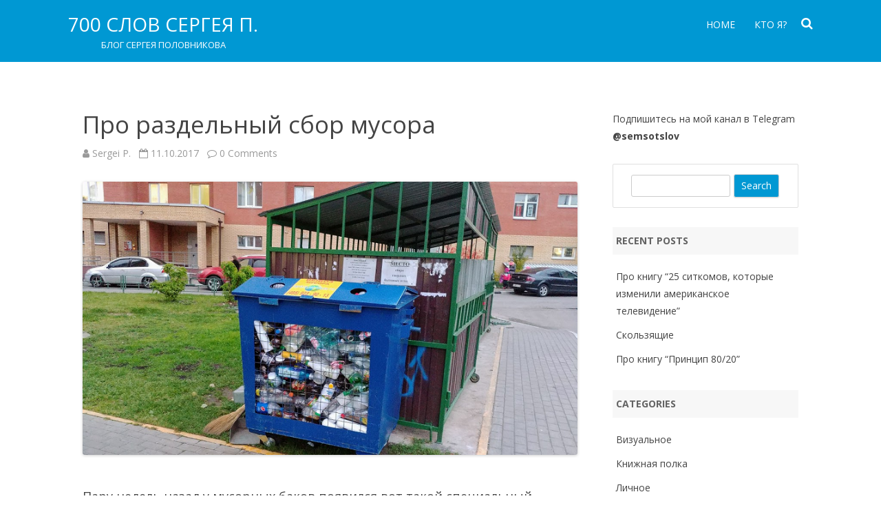

--- FILE ---
content_type: text/html; charset=UTF-8
request_url: http://700slov.com/2017/10/11/pro-razdelnyj-sbor-musora/
body_size: 11638
content:
<!DOCTYPE html>
<!--[if IE 7]>
<html class="ie ie7" lang="en-US">
<![endif]-->
<!--[if IE 8]>
<html class="ie ie8" lang="en-US">
<![endif]-->
<!--[if !(IE 7) & !(IE 8)]><!-->
<html lang="en-US">
<!--<![endif]-->
<head>
<meta charset="UTF-8" />
<meta name="viewport" content="width=device-width" />
<link rel="profile" href="http://gmpg.org/xfn/11" />
<link rel="pingback" href="http://700slov.com/xmlrpc.php" />
<!--[if lt IE 9]>
<script src="http://700slov.com/wp-content/themes/rubbersoul/js/html5.js" type="text/javascript"></script>
<![endif]-->
<title>Про раздельный сбор мусора &#8211; 700 слов Сергея П.</title>
<link rel='dns-prefetch' href='//fonts.googleapis.com' />
<link rel='dns-prefetch' href='//s.w.org' />
<link rel="alternate" type="application/rss+xml" title="700 слов Сергея П. &raquo; Feed" href="http://700slov.com/feed/" />
<link rel="alternate" type="application/rss+xml" title="700 слов Сергея П. &raquo; Comments Feed" href="http://700slov.com/comments/feed/" />
<link rel="alternate" type="application/rss+xml" title="700 слов Сергея П. &raquo; Про раздельный сбор мусора Comments Feed" href="http://700slov.com/2017/10/11/pro-razdelnyj-sbor-musora/feed/" />
		<script type="text/javascript">
			window._wpemojiSettings = {"baseUrl":"https:\/\/s.w.org\/images\/core\/emoji\/11.2.0\/72x72\/","ext":".png","svgUrl":"https:\/\/s.w.org\/images\/core\/emoji\/11.2.0\/svg\/","svgExt":".svg","source":{"concatemoji":"http:\/\/700slov.com\/wp-includes\/js\/wp-emoji-release.min.js?ver=5.1.21"}};
			!function(e,a,t){var n,r,o,i=a.createElement("canvas"),p=i.getContext&&i.getContext("2d");function s(e,t){var a=String.fromCharCode;p.clearRect(0,0,i.width,i.height),p.fillText(a.apply(this,e),0,0);e=i.toDataURL();return p.clearRect(0,0,i.width,i.height),p.fillText(a.apply(this,t),0,0),e===i.toDataURL()}function c(e){var t=a.createElement("script");t.src=e,t.defer=t.type="text/javascript",a.getElementsByTagName("head")[0].appendChild(t)}for(o=Array("flag","emoji"),t.supports={everything:!0,everythingExceptFlag:!0},r=0;r<o.length;r++)t.supports[o[r]]=function(e){if(!p||!p.fillText)return!1;switch(p.textBaseline="top",p.font="600 32px Arial",e){case"flag":return s([55356,56826,55356,56819],[55356,56826,8203,55356,56819])?!1:!s([55356,57332,56128,56423,56128,56418,56128,56421,56128,56430,56128,56423,56128,56447],[55356,57332,8203,56128,56423,8203,56128,56418,8203,56128,56421,8203,56128,56430,8203,56128,56423,8203,56128,56447]);case"emoji":return!s([55358,56760,9792,65039],[55358,56760,8203,9792,65039])}return!1}(o[r]),t.supports.everything=t.supports.everything&&t.supports[o[r]],"flag"!==o[r]&&(t.supports.everythingExceptFlag=t.supports.everythingExceptFlag&&t.supports[o[r]]);t.supports.everythingExceptFlag=t.supports.everythingExceptFlag&&!t.supports.flag,t.DOMReady=!1,t.readyCallback=function(){t.DOMReady=!0},t.supports.everything||(n=function(){t.readyCallback()},a.addEventListener?(a.addEventListener("DOMContentLoaded",n,!1),e.addEventListener("load",n,!1)):(e.attachEvent("onload",n),a.attachEvent("onreadystatechange",function(){"complete"===a.readyState&&t.readyCallback()})),(n=t.source||{}).concatemoji?c(n.concatemoji):n.wpemoji&&n.twemoji&&(c(n.twemoji),c(n.wpemoji)))}(window,document,window._wpemojiSettings);
		</script>
		<style type="text/css">
img.wp-smiley,
img.emoji {
	display: inline !important;
	border: none !important;
	box-shadow: none !important;
	height: 1em !important;
	width: 1em !important;
	margin: 0 .07em !important;
	vertical-align: -0.1em !important;
	background: none !important;
	padding: 0 !important;
}
</style>
	<link rel='stylesheet' id='wp-block-library-css'  href='http://700slov.com/wp-includes/css/dist/block-library/style.min.css?ver=5.1.21' type='text/css' media='all' />
<link rel='stylesheet' id='rubbersoul-fonts-css'  href='https://fonts.googleapis.com/css?family=Open+Sans:400italic,700italic,400,700&#038;subset=latin,latin-ext' type='text/css' media='all' />
<link rel='stylesheet' id='rubbersoul-style-css'  href='http://700slov.com/wp-content/themes/rubbersoul/style.css?ver=1.9.2' type='text/css' media='all' />
<link rel='stylesheet' id='rsoul-custom-style-css'  href='http://700slov.com/wp-content/themes/rubbersoul/custom-style.css?ver=5.1.21' type='text/css' media='all' />
<!--[if lt IE 9]>
<link rel='stylesheet' id='rubbersoul-ie-css'  href='http://700slov.com/wp-content/themes/rubbersoul/css/ie.css?ver=20121010' type='text/css' media='all' />
<![endif]-->
<link rel='stylesheet' id='dashicons-css'  href='http://700slov.com/wp-includes/css/dashicons.min.css?ver=5.1.21' type='text/css' media='all' />
<link rel='stylesheet' id='font-awesome-css'  href='http://700slov.com/wp-content/themes/rubbersoul/css/font-awesome-4.7.0/css/font-awesome.min.css?ver=5.1.21' type='text/css' media='all' />
<script type='text/javascript' src='http://700slov.com/wp-includes/js/jquery/jquery.js?ver=1.12.4'></script>
<script type='text/javascript' src='http://700slov.com/wp-includes/js/jquery/jquery-migrate.min.js?ver=1.4.1'></script>
<link rel='https://api.w.org/' href='http://700slov.com/wp-json/' />
<link rel="EditURI" type="application/rsd+xml" title="RSD" href="http://700slov.com/xmlrpc.php?rsd" />
<link rel="wlwmanifest" type="application/wlwmanifest+xml" href="http://700slov.com/wp-includes/wlwmanifest.xml" /> 
<link rel='prev' title='Про Similarweb и страшную тайну отраслевых интернет-СМИ' href='http://700slov.com/2017/10/09/pro-similarweb-i-strashnuyu-tajnu-otraslevyh-internet-smi/' />
<link rel='next' title='Про то, как Uber/Яндекс убивают экономику' href='http://700slov.com/2017/10/11/pro-to-kak-uber-yandeks-ubivayut-ekonomiku/' />
<meta name="generator" content="WordPress 5.1.21" />
<link rel="canonical" href="http://700slov.com/2017/10/11/pro-razdelnyj-sbor-musora/" />
<link rel='shortlink' href='http://700slov.com/?p=3526' />
<link rel="alternate" type="application/json+oembed" href="http://700slov.com/wp-json/oembed/1.0/embed?url=http%3A%2F%2F700slov.com%2F2017%2F10%2F11%2Fpro-razdelnyj-sbor-musora%2F" />
<link rel="alternate" type="text/xml+oembed" href="http://700slov.com/wp-json/oembed/1.0/embed?url=http%3A%2F%2F700slov.com%2F2017%2F10%2F11%2Fpro-razdelnyj-sbor-musora%2F&#038;format=xml" />
	<style type='text/css'>
		a {color: #0098D3;}
	a:hover {color: #0098D3;}
	.social-icon-wrapper a:hover {color: #0098D3;}
	.prefix-widget-title {color: #0098D3;}
	.term-icon {color: #0098D3;}
	.wrapper-search-top-bar {background-color:#0098D3;}
	.sub-title a:hover {color:#0098D3;}
	.entry-content a:visited,.comment-content a:visited {color:#0098D3;}
	input[type="submit"] {background-color:#0098D3 !important;}
	.bypostauthor cite span {background-color:#0098D3;}
	.wrapper-cabecera {background-color:#0098D3;}
	.main-navigation {background-color:#0098D3;}
	.entry-header .entry-title a:hover {color:#0098D3 ;}
	.archive-header {border-left-color:#0098D3;}
	.featured-post {border-left-color:#0098D3 !important;}
	.main-navigation a:hover,
	.main-navigation a:focus {
		color: #0098D3;
	}
	.widget-area .widget a:hover {
		color: #0098D3 !important;
	}
	footer[role="contentinfo"] a:hover {
		color: #0098D3;
	}
	.entry-meta a:hover {
	color: #0098D3;
	}
	.format-status .entry-header header a:hover {
		color: #0098D3;
	}
	.comments-area article header a:hover {
		color: #0098D3;
	}
	a.comment-reply-link:hover,
	a.comment-edit-link:hover {
		color: #0098D3;
	}
	.currenttext, .paginacion a:hover {background-color:#0098D3;}
	.aside{border-left-color:#0098D3 !important;}
	blockquote{border-left-color:#0098D3;}
	h2.comments-title {border-left-color:#0098D3;}
	
		
		
			.wrapper-cabecera {height:70px; height:5rem;}
		
		
		
		
			.wrapper-excerpt-thumbnail img {
	 		border-radius:0;
		}
		
		
			
		body.custom-font-enabled {font-family: "Open Sans", Arial, Verdana;}
	
			@media screen and (min-width: 600px) {
			#primary {float:left;}
			#secondary {float:right;}
			.site-content {
				border-left: none;
				padding-left:0;
				padding-right: 24px;
				padding-right:1.714285714285714rem;
			}
		}
		
	@media screen and (max-width: 599px) {
		.menu-toggle, .menu-toggle:hover {
			background:#0098D3 !important;
			color:#ffffff !important;
			width:100%;
		}
	}
	</style>
	
</head>

<body class="post-template-default single single-post postid-3526 single-format-standard custom-font-enabled single-author">
	
	<header id="masthead" class="site-header" role="banner">
		<div class="wrapper-cabecera">
			<div class="blogname-y-menu">
				<div class="boton-menu-movil"><i class="fa fa-align-justify fa-2x"></i></div>
								
								<div class="titulo-descripcion">
				
											<p class="site-title"><a href="http://700slov.com/" title="700 слов Сергея П." rel="home">700 слов Сергея П.</a></p>
										
					<p class="site-description">Блог Сергея Половникова</p>
					
				</div>
							
				<div class="toggle-search"><i class="fa fa-search"></i></div>
				
				<div class="wrapper-site-navigation">
					<nav id="site-navigation" class="main-navigation" role="navigation">
						
						<div class="nav-menu"><ul>
<li ><a href="http://700slov.com/">Home</a></li><li class="page_item page-item-895"><a href="http://700slov.com/about/">Кто я?</a></li>
</ul></div>
					</nav><!-- #site-navigation -->
					<div class="wrapper-search-top-bar"><div class="search-top-bar">	<div>
		<form method="get" id="searchform-toggle" action="http://700slov.com/">
			<label for="s" class="assistive-text">Search</label>
			<input type="search" class="txt-search" name="s" id="s" />
			<input type="submit" name="submit" id="btn-search" value="Search" />
		</form>
    </div></div></div>
				</div><!-- .wrapper-site-navigation -->
				
			</div><!-- .blogname-y-menu -->
			
			<div style="position:relative; clear:both;">
<div id="menu-movil">
	<div class="search-form-movil">
		<form method="get" id="searchform-movil" action="http://700slov.com/">
			<label for="s" class="assistive-text">Search</label>
			<input type="search" class="txt-search-movil" placeholder="Search..." name="s" id="s" />
			<input type="submit" name="submit" id="btn-search-movil" value="Search" />
		</form>
    </div><!-- search-form-movil -->
	<div class="menu-movil-enlaces">
		<div class="nav-menu"><ul>
<li ><a href="http://700slov.com/">Home</a></li><li class="page_item page-item-895"><a href="http://700slov.com/about/">Кто я?</a></li>
</ul></div>
	</div>
	
	<div class="social-icon-wrapper-movil">
							<a href="https://twitter.com/moscowguest" title="Twitter" target="_blank"><i class="fa fa-twitter"></i></a> 
						
							<a href="https://www.facebook.com/sergei.polovnikov" title="Facebook" target="_blank"><i class="fa fa-facebook"></i></a>
						
							<a href="https://plus.google.com/+SergeiPolovnikov/" title="Google Plus" target="_blank"><i class="fa fa-google-plus"></i></a>
						
					 		<a href="https://ru.linkedin.com/pub/sergey-polovnikov/2/188/404" title="LindedIn" target="_blank"><i class="fa fa-linkedin"></i></a>
						
					 		<a href="http://www.youtube.com/channel/UCIKsOvms5_CYAzWTRbiHWpQ" title="YouTube" target="_blank"><i class="fa fa-youtube"></i></a>
						
					 		<a href="https://instagram.com/moscowguest/" title="Instagram" target="_blank"><i class="fa fa-instagram"></i></a>
						
					 		<a href="https://pinterest.com" title="Pinterest" target="_blank"><i class="fa fa-pinterest"></i></a>
						
							<a class="rss" href="http://www.700slov.com/feed" title="RSS" target="_blank"><i class="fa fa-rss"></i></a>			
					</div><!-- .social-icon-wrapper -->	
</div><!-- #menu-movil --></div>	
			
		</div><!-- wrapper-cabecera -->
	
	</header><!-- #masthead -->
	
	<div id="page" class="hfeed site">
	
	<div id="main" class="wrapper">
	<div id="primary" class="site-content">
		<div id="content" role="main">

			
				
	<article id="post-3526" class="post-3526 post type-post status-publish format-standard has-post-thumbnail hentry category-700words tag-balashiha tag-nabljudenija tag-ekologiya">
				
		<header class="entry-header">
						<h1 class="entry-title">Про раздельный сбор мусора</h1>
						
			<!-- Author, date and comments -->
            <div class='sub-title'>
				<div class="autor-fecha">
                	<i class="fa fa-user"></i> <span class='author vcard'><a class='fn' rel='author' href='http://700slov.com/author/admin/'>Sergei P.</a></span>                 	&nbsp;&nbsp;<i class="fa fa-calendar-o"></i> <time class='entry-date published' datetime='2017-10-11T08:55:49+03:00'>11.10.2017</time> <time class='updated' style='display:none;' datetime='2017-10-11T08:55:49+03:00'>11.10.2017</time>					&nbsp;&nbsp;<i class="fa fa-comment-o"></i> <a href="http://700slov.com/2017/10/11/pro-razdelnyj-sbor-musora/#respond"><span class="dsq-postid" data-dsqidentifier="3526 http://700slov.com/?p=3526">No Comments<span class="screen-reader-text"> on Про раздельный сбор мусора</span></span></a>               </div>
                <!--<div class="popup-comments"> </div>-->
            </div><!-- .sub-title -->
		</header><!-- .entry-header -->
		
		<!-- Subtitle widget area -->
					<div class="sub-title-widget-area">
							</div><!-- .sub-title-widget-area -->	
		
				
			<div class="entry-content">
				<p><a href="http://700slov.com/wp-content/uploads/2017/10/bak.png"><img src="http://700slov.com/wp-content/uploads/2017/10/bak.png" alt="" width="800" height="442" class="aligncenter size-full wp-image-3527" srcset="http://700slov.com/wp-content/uploads/2017/10/bak.png 800w, http://700slov.com/wp-content/uploads/2017/10/bak-300x166.png 300w, http://700slov.com/wp-content/uploads/2017/10/bak-768x424.png 768w, http://700slov.com/wp-content/uploads/2017/10/bak-624x345.png 624w" sizes="(max-width: 800px) 100vw, 800px" /></a><br />
Пару недель назад у мусорных баков появился вот такой специальный контейнер. Долгое время он стоял пустой, и я, проходя мимо, все время гадал &#8211; поддастся ли наш маленький район идее раздельного сбора мусора. Поддался. Теперь бак стоит заполненным пластиковыми бутылками, вывозить их никто не торопится. А граждане в экологическом порыве продолжают нести пластик и накидывают его рядом с баком. Принципиально не выбрасывая бутылки в другие контейнеры. Уж не знаю, месть ли это или просто русская беспощадность, но дворникам приходится собирать эти бутылки и выбрасывать по-старинке, в общие баки.</p>
<p>Немедленно вспомнилось, как я уже пытался играть в сознательного гражданина. На сайте управы я вычитал, что батарейки и ртутные (энергосберегающие) лампы можно не выбрасывать в общие баки, а относить в местный ЖЭК, где их заботливо собирают для последующей переработки. Взяв пару килограмм отработанных батареек и десяток лампочек, я отправился в ЖЭК. Там на меня посмотрели как на идиота, но, по моему настойчивому требованию, все же нашли бумажку с регламентом на этот случай. На весь митинский район я был один такой, а посему у меня торжественно приняли скарб и сказали, что обязательно передадут его на переработку. Вы бы поверили? Вот и я не поверил. Но воевать сил не было, и я просто перестал заботиться о том, чтобы сдавать &#8220;опасный&#8221; мусор в переработку.</p>
<p>А тут, значит, поставили бак. Для пластика. Уверен, поставили его исключительно для закрытия какого-нибудь регламента. Если бы этот пластик действительно забирали бы в переработку, то бак бы опустошался с завидной периодичностью. Ибо сырье для переработки нужно всегда. И грех не забирать его, тем более жители прониклись этой идеей. Но не забирают. Горы пластиковых бутылок растут. </p>
<p>Это печально. Индустрия переработки мусора, и в первую очередь пластиковых бутылок у нас не то, что не развита. Ее практически нет. Редкие энтузиасты, запускающие такое производство, не торопятся его расширять. С учетом того, что самого сырья (пластиковых бутылок) выше крыши, есть подозрение, что у переработки не склеивается бизнес кейс. И это очень печально. Потому что копаться в мусоре бесплатно мало кто захочет.</p>
<p>Раздельный сбор мусора &#8211; это хорошо. Я всецело поддерживаю эту идею. Хотя меня сложно заподозрить в симпатиях к экологически настроенным гражданам. Но я уверен, что в таких делах важно желание и интерес всех участников. Жители готовы разделять мусор, но коммунальные службы в гробу видали это разделение. Потому что все это &#8211; дополнительные расходы. Которые никто не возместит. А экология? Да пёс с нею. </p>
<p>Пока не будет заинтересованности всех сторон и, что важно, необратимость наказания, ничего не изменится. В одном документальном фильме (или в чьем-то блоге) я узнал, что в Финляндии существует целая сеть мусоропроводов, по которым раздельный мусор поступает немедленно в переработку. И всем хорошо. И все знают, что если он не подчинится общим правилам, то до конца жизни будет работать исключительно на то, чтобы выплатить гигантский штраф.</p>
<p>У нас все иначе. И это очень печально.</p>
							</div><!-- .entry-content -->
			
		
		<footer class="entry-meta">
			<!-- Post end widget area -->
							<div class="post-end-widget-area">
									</div>
						
						<div class="entry-meta-term">
			<span class="term-icon"><i class="fa fa-folder-open"></i></span> <a href="http://700slov.com/category/700words/" rel="tag">Личное</a>			
						&nbsp;&nbsp;&nbsp;<span class="term-icon"><i class="fa fa-tags"></i></span> <a href="http://700slov.com/tag/balashiha/" rel="tag">Балашиха</a>, <a href="http://700slov.com/tag/nabljudenija/" rel="tag">наблюдения</a>, <a href="http://700slov.com/tag/ekologiya/" rel="tag">экология</a>			
			<div style="float:right;"></div>
			</div>
			
						<div class="wrapper-related-posts">
				<p><span class="prefix-widget-title"><i class="fa fa-chevron-right"></i></span> Related posts</p>
				<div class="recent-post">
				<ul> 						<a href='http://700slov.com/2020/07/07/skolzyashhie/'>
							<li>
								<div style="padding:0 7px; padding:0 0.5rem;">
									&raquo; &nbsp;Скользящие								</div>
							</li>
						</a>
				   						<a href='http://700slov.com/2019/04/24/pro-utrennie-meropriyatiya/'>
							<li>
								<div style="padding:0 7px; padding:0 0.5rem;">
									&raquo; &nbsp;Про утренние мероприятия								</div>
							</li>
						</a>
				   						<a href='http://700slov.com/2019/01/10/pro-dorogi-i-ekologiyu/'>
							<li>
								<div style="padding:0 7px; padding:0 0.5rem;">
									&raquo; &nbsp;Про дороги и экологию								</div>
							</li>
						</a>
				   						<a href='http://700slov.com/2018/11/01/pro-plastikovye-pakety-i-spasenie-mira/'>
							<li>
								<div style="padding:0 7px; padding:0 0.5rem;">
									&raquo; &nbsp;Про пластиковые пакеты и спасение мира								</div>
							</li>
						</a>
				   						<a href='http://700slov.com/2018/10/31/pobuhivaet/'>
							<li>
								<div style="padding:0 7px; padding:0 0.5rem;">
									&raquo; &nbsp;Побухивает								</div>
							</li>
						</a>
				   				 </ul>
				 </div><!-- .recent-post -->
			</div><!-- .wrapper-related-posts -->
			
						
		 
				
					</footer><!-- .entry-meta -->
	</article><!-- #post -->

				<nav class="nav-single">
					<div class="wrapper-navigation-below">
						
	<nav class="navigation post-navigation" role="navigation">
		<h2 class="screen-reader-text">Post navigation</h2>
		<div class="nav-links"><div class="nav-previous"><a href="http://700slov.com/2017/10/09/pro-similarweb-i-strashnuyu-tajnu-otraslevyh-internet-smi/" rel="prev"><span class="meta-nav"><i class="fa fa-angle-double-left"></i></span> Про Similarweb и страшную тайну отраслевых интернет-СМИ</a></div><div class="nav-next"><a href="http://700slov.com/2017/10/11/pro-to-kak-uber-yandeks-ubivayut-ekonomiku/" rel="next">Про то, как Uber/Яндекс убивают экономику <span class="meta-nav"><i class="fa fa-angle-double-right"></i></span></a></div></div>
	</nav>					</div><!-- .wrapper-navigation-below -->
				</nav><!-- .nav-single -->

				
<div id="disqus_thread"></div>

			
		</div><!-- #content -->
	</div><!-- #primary -->


			<div id="secondary" class="widget-area" role="complementary">
			<aside id="text-4" class="widget widget_text">			<div class="textwidget"><p>Подпишитесь на мой канал в Telegram<br />
<strong><a href="https://t.me/semsotslov">@semsotslov</a></strong></p>
</div>
		</aside><aside id="search-2" class="widget widget_search">	<div class="wrapper-search-form">
		<form method="get" id="searchform" action="http://700slov.com/">
			<label for="s" class="assistive-text">Search</label>
			<input type="search" class="txt-search-n" name="s" id="s" />
			<input type="submit" name="submit" id="btn-search-n" value="Search" />
		</form>
    </div></aside>		<aside id="recent-posts-2" class="widget widget_recent_entries">		<h3 class="widget-title">Recent Posts</h3>		<ul>
											<li>
					<a href="http://700slov.com/2020/12/14/pro-knigu-25-sitkomov-kotorye-izmenili-amerikanskoe-televidenie/">Про книгу &#8220;25 ситкомов, которые изменили американское телевидение&#8221;</a>
									</li>
											<li>
					<a href="http://700slov.com/2020/07/07/skolzyashhie/">Скользящие</a>
									</li>
											<li>
					<a href="http://700slov.com/2020/07/03/pro-knigu-printsip-80-20/">Про книгу &#8220;Принцип 80/20&#8221;</a>
									</li>
					</ul>
		</aside><aside id="categories-2" class="widget widget_categories"><h3 class="widget-title">Categories</h3>		<ul>
				<li class="cat-item cat-item-2"><a href="http://700slov.com/category/visual/" >Визуальное</a>
</li>
	<li class="cat-item cat-item-197"><a href="http://700slov.com/category/bookshelf/" >Книжная полка</a>
</li>
	<li class="cat-item cat-item-3"><a href="http://700slov.com/category/700words/" >Личное</a>
</li>
	<li class="cat-item cat-item-136"><a href="http://700slov.com/category/journalism/" >Про журналистику и медиа</a>
</li>
	<li class="cat-item cat-item-4"><a href="http://700slov.com/category/publications/" >Рабочее</a>
</li>
		</ul>
			</aside><aside id="text-2" class="widget widget_text"><h3 class="widget-title">Реклама</h3>			<div class="textwidget"><center><script async src="//pagead2.googlesyndication.com/pagead/js/adsbygoogle.js"></script>
<!-- Новый баннер 700slov -->
<ins class="adsbygoogle"
     style="display:block"
     data-ad-client="ca-pub-8028961414362841"
     data-ad-slot="2334855283"
     data-ad-format="auto"></ins>
<script>
(adsbygoogle = window.adsbygoogle || []).push({});
</script>

<script async src="//pagead2.googlesyndication.com/pagead/js/adsbygoogle.js"></script>
<!-- Новый баннер 700slov -->
<ins class="adsbygoogle"
     style="display:block"
     data-ad-client="ca-pub-8028961414362841"
     data-ad-slot="2334855283"
     data-ad-format="auto"></ins>
<script>
(adsbygoogle = window.adsbygoogle || []).push({});
</script>

<script>
  (function(i,s,o,g,r,a,m){i['GoogleAnalyticsObject']=r;i[r]=i[r]||function(){
  (i[r].q=i[r].q||[]).push(arguments)},i[r].l=1*new Date();a=s.createElement(o),
  m=s.getElementsByTagName(o)[0];a.async=1;a.src=g;m.parentNode.insertBefore(a,m)
  })(window,document,'script','//www.google-analytics.com/analytics.js','ga');

  ga('create', 'UA-1825502-6', 'auto');
  ga('send', 'pageview');

</script>



</center></div>
		</aside><aside id="text-3" class="widget widget_text">			<div class="textwidget"><!--LiveInternet counter--><script type="text/javascript"><!--
document.write("<a href='//www.liveinternet.ru/click' "+
"target=_blank><img src='//counter.yadro.ru/hit?t52.6;r"+
escape(document.referrer)+((typeof(screen)=="undefined")?"":
";s"+screen.width+"*"+screen.height+"*"+(screen.colorDepth?
screen.colorDepth:screen.pixelDepth))+";u"+escape(document.URL)+
";h"+escape(document.title.substring(0,80))+";"+Math.random()+
"' alt='' title='LiveInternet: показано число просмотров и"+
" посетителей за 24 часа' "+
"border='0' width='88' height='31'/>< \/a>")
//--></script><!--/LiveInternet--></div>
		</aside><aside id="tag_cloud-2" class="widget widget_tag_cloud"><h3 class="widget-title">Темы записей</h3><div class="tagcloud"><a href="http://700slov.com/tag/apple/" class="tag-cloud-link tag-link-6 tag-link-position-1" style="font-size: 8pt;" aria-label="Apple (5 items)">Apple</a>
<a href="http://700slov.com/tag/pr/" class="tag-cloud-link tag-link-15 tag-link-position-2" style="font-size: 9.9310344827586pt;" aria-label="PR (7 items)">PR</a>
<a href="http://700slov.com/tag/smm/" class="tag-cloud-link tag-link-17 tag-link-position-3" style="font-size: 8pt;" aria-label="SMM (5 items)">SMM</a>
<a href="http://700slov.com/tag/telegram/" class="tag-cloud-link tag-link-163 tag-link-position-4" style="font-size: 10.735632183908pt;" aria-label="telegram (8 items)">telegram</a>
<a href="http://700slov.com/tag/balashiha/" class="tag-cloud-link tag-link-21 tag-link-position-5" style="font-size: 9.9310344827586pt;" aria-label="Балашиха (7 items)">Балашиха</a>
<a href="http://700slov.com/tag/moskva/" class="tag-cloud-link tag-link-66 tag-link-position-6" style="font-size: 19.747126436782pt;" aria-label="Москва (31 items)">Москва</a>
<a href="http://700slov.com/tag/seversk/" class="tag-cloud-link tag-link-96 tag-link-position-7" style="font-size: 9.9310344827586pt;" aria-label="Северск (7 items)">Северск</a>
<a href="http://700slov.com/tag/stavropol/" class="tag-cloud-link tag-link-103 tag-link-position-8" style="font-size: 9.1264367816092pt;" aria-label="Ставрополь (6 items)">Ставрополь</a>
<a href="http://700slov.com/tag/tomsk/" class="tag-cloud-link tag-link-111 tag-link-position-9" style="font-size: 12.827586206897pt;" aria-label="Томск (11 items)">Томск</a>
<a href="http://700slov.com/tag/jaroslavl/" class="tag-cloud-link tag-link-123 tag-link-position-10" style="font-size: 11.540229885057pt;" aria-label="Ярославль (9 items)">Ярославль</a>
<a href="http://700slov.com/tag/biznes/" class="tag-cloud-link tag-link-22 tag-link-position-11" style="font-size: 13.954022988506pt;" aria-label="бизнес (13 items)">бизнес</a>
<a href="http://700slov.com/tag/vospominanija/" class="tag-cloud-link tag-link-31 tag-link-position-12" style="font-size: 17.655172413793pt;" aria-label="воспоминания (23 items)">воспоминания</a>
<a href="http://700slov.com/tag/gadzhety/" class="tag-cloud-link tag-link-32 tag-link-position-13" style="font-size: 9.9310344827586pt;" aria-label="гаджеты (7 items)">гаджеты</a>
<a href="http://700slov.com/tag/gorodskie-artefakty/" class="tag-cloud-link tag-link-33 tag-link-position-14" style="font-size: 12.183908045977pt;" aria-label="городские артефакты (10 items)">городские артефакты</a>
<a href="http://700slov.com/tag/dengi/" class="tag-cloud-link tag-link-34 tag-link-position-15" style="font-size: 16.045977011494pt;" aria-label="деньги (18 items)">деньги</a>
<a href="http://700slov.com/tag/detstvo/" class="tag-cloud-link tag-link-36 tag-link-position-16" style="font-size: 12.827586206897pt;" aria-label="детство (11 items)">детство</a>
<a href="http://700slov.com/tag/dorogi/" class="tag-cloud-link tag-link-37 tag-link-position-17" style="font-size: 11.540229885057pt;" aria-label="дороги (9 items)">дороги</a>
<a href="http://700slov.com/tag/druzja/" class="tag-cloud-link tag-link-38 tag-link-position-18" style="font-size: 8pt;" aria-label="друзья (5 items)">друзья</a>
<a href="http://700slov.com/tag/zhurnalistika/" class="tag-cloud-link tag-link-41 tag-link-position-19" style="font-size: 21.67816091954pt;" aria-label="журналистика (42 items)">журналистика</a>
<a href="http://700slov.com/tag/znakomye/" class="tag-cloud-link tag-link-43 tag-link-position-20" style="font-size: 8pt;" aria-label="знакомые (5 items)">знакомые</a>
<a href="http://700slov.com/tag/internet/" class="tag-cloud-link tag-link-44 tag-link-position-21" style="font-size: 17.011494252874pt;" aria-label="интернет (21 items)">интернет</a>
<a href="http://700slov.com/tag/kino/" class="tag-cloud-link tag-link-48 tag-link-position-22" style="font-size: 8pt;" aria-label="кино (5 items)">кино</a>
<a href="http://700slov.com/tag/knigi/" class="tag-cloud-link tag-link-50 tag-link-position-23" style="font-size: 14.758620689655pt;" aria-label="книги (15 items)">книги</a>
<a href="http://700slov.com/tag/konferencii/" class="tag-cloud-link tag-link-52 tag-link-position-24" style="font-size: 8pt;" aria-label="конференции (5 items)">конференции</a>
<a href="http://700slov.com/tag/kotje/" class="tag-cloud-link tag-link-54 tag-link-position-25" style="font-size: 9.1264367816092pt;" aria-label="котэ (6 items)">котэ</a>
<a href="http://700slov.com/tag/media/" class="tag-cloud-link tag-link-155 tag-link-position-26" style="font-size: 9.9310344827586pt;" aria-label="медиа (7 items)">медиа</a>
<a href="http://700slov.com/tag/muzej/" class="tag-cloud-link tag-link-68 tag-link-position-27" style="font-size: 9.1264367816092pt;" aria-label="музей (6 items)">музей</a>
<a href="http://700slov.com/tag/nabljudenija/" class="tag-cloud-link tag-link-69 tag-link-position-28" style="font-size: 20.712643678161pt;" aria-label="наблюдения (36 items)">наблюдения</a>
<a href="http://700slov.com/tag/oppozicija/" class="tag-cloud-link tag-link-74 tag-link-position-29" style="font-size: 13.954022988506pt;" aria-label="оппозиция (13 items)">оппозиция</a>
<a href="http://700slov.com/tag/perelety/" class="tag-cloud-link tag-link-78 tag-link-position-30" style="font-size: 8pt;" aria-label="перелеты (5 items)">перелеты</a>
<a href="http://700slov.com/tag/politika/" class="tag-cloud-link tag-link-82 tag-link-position-31" style="font-size: 11.540229885057pt;" aria-label="политика (9 items)">политика</a>
<a href="http://700slov.com/tag/principy/" class="tag-cloud-link tag-link-84 tag-link-position-32" style="font-size: 21.034482758621pt;" aria-label="принципы (38 items)">принципы</a>
<a href="http://700slov.com/tag/puteshestvija/" class="tag-cloud-link tag-link-88 tag-link-position-33" style="font-size: 21.51724137931pt;" aria-label="путешествия (41 items)">путешествия</a>
<a href="http://700slov.com/tag/rabota/" class="tag-cloud-link tag-link-89 tag-link-position-34" style="font-size: 18.137931034483pt;" aria-label="работа (25 items)">работа</a>
<a href="http://700slov.com/tag/razmyshlenija/" class="tag-cloud-link tag-link-91 tag-link-position-35" style="font-size: 22pt;" aria-label="размышления (44 items)">размышления</a>
<a href="http://700slov.com/tag/serialy/" class="tag-cloud-link tag-link-97 tag-link-position-36" style="font-size: 8pt;" aria-label="сериалы (5 items)">сериалы</a>
<a href="http://700slov.com/tag/smartfony/" class="tag-cloud-link tag-link-98 tag-link-position-37" style="font-size: 14.436781609195pt;" aria-label="смартфоны (14 items)">смартфоны</a>
<a href="http://700slov.com/tag/startapy/" class="tag-cloud-link tag-link-104 tag-link-position-38" style="font-size: 8pt;" aria-label="стартапы (5 items)">стартапы</a>
<a href="http://700slov.com/tag/televidenie/" class="tag-cloud-link tag-link-107 tag-link-position-39" style="font-size: 9.9310344827586pt;" aria-label="телевидение (7 items)">телевидение</a>
<a href="http://700slov.com/tag/telekom/" class="tag-cloud-link tag-link-145 tag-link-position-40" style="font-size: 9.9310344827586pt;" aria-label="телеком (7 items)">телеком</a>
<a href="http://700slov.com/tag/tolpa-glupa/" class="tag-cloud-link tag-link-110 tag-link-position-41" style="font-size: 19.425287356322pt;" aria-label="толпа глупа (30 items)">толпа глупа</a>
<a href="http://700slov.com/tag/utrennyayareplika/" class="tag-cloud-link tag-link-188 tag-link-position-42" style="font-size: 13.310344827586pt;" aria-label="утренняяреплика (12 items)">утренняяреплика</a>
<a href="http://700slov.com/tag/foto/" class="tag-cloud-link tag-link-114 tag-link-position-43" style="font-size: 21.51724137931pt;" aria-label="фото (41 items)">фото</a>
<a href="http://700slov.com/tag/futbol/" class="tag-cloud-link tag-link-116 tag-link-position-44" style="font-size: 17.333333333333pt;" aria-label="футбол (22 items)">футбол</a>
<a href="http://700slov.com/tag/cennosti/" class="tag-cloud-link tag-link-118 tag-link-position-45" style="font-size: 14.436781609195pt;" aria-label="ценности (14 items)">ценности</a></div>
</aside><aside id="archives-2" class="widget widget_archive"><h3 class="widget-title">Archives</h3>		<label class="screen-reader-text" for="archives-dropdown-2">Archives</label>
		<select id="archives-dropdown-2" name="archive-dropdown" onchange='document.location.href=this.options[this.selectedIndex].value;'>
			
			<option value="">Select Month</option>
				<option value='http://700slov.com/2020/12/'> December 2020 </option>
	<option value='http://700slov.com/2020/07/'> July 2020 </option>
	<option value='http://700slov.com/2020/03/'> March 2020 </option>
	<option value='http://700slov.com/2020/02/'> February 2020 </option>
	<option value='http://700slov.com/2019/06/'> June 2019 </option>
	<option value='http://700slov.com/2019/04/'> April 2019 </option>
	<option value='http://700slov.com/2019/02/'> February 2019 </option>
	<option value='http://700slov.com/2019/01/'> January 2019 </option>
	<option value='http://700slov.com/2018/11/'> November 2018 </option>
	<option value='http://700slov.com/2018/10/'> October 2018 </option>
	<option value='http://700slov.com/2018/09/'> September 2018 </option>
	<option value='http://700slov.com/2018/08/'> August 2018 </option>
	<option value='http://700slov.com/2018/06/'> June 2018 </option>
	<option value='http://700slov.com/2018/05/'> May 2018 </option>
	<option value='http://700slov.com/2018/04/'> April 2018 </option>
	<option value='http://700slov.com/2018/02/'> February 2018 </option>
	<option value='http://700slov.com/2017/12/'> December 2017 </option>
	<option value='http://700slov.com/2017/11/'> November 2017 </option>
	<option value='http://700slov.com/2017/10/'> October 2017 </option>
	<option value='http://700slov.com/2017/09/'> September 2017 </option>
	<option value='http://700slov.com/2017/05/'> May 2017 </option>
	<option value='http://700slov.com/2017/04/'> April 2017 </option>
	<option value='http://700slov.com/2017/03/'> March 2017 </option>
	<option value='http://700slov.com/2017/01/'> January 2017 </option>
	<option value='http://700slov.com/2016/12/'> December 2016 </option>
	<option value='http://700slov.com/2016/10/'> October 2016 </option>
	<option value='http://700slov.com/2016/09/'> September 2016 </option>
	<option value='http://700slov.com/2016/08/'> August 2016 </option>
	<option value='http://700slov.com/2016/07/'> July 2016 </option>
	<option value='http://700slov.com/2016/06/'> June 2016 </option>
	<option value='http://700slov.com/2016/05/'> May 2016 </option>
	<option value='http://700slov.com/2016/04/'> April 2016 </option>
	<option value='http://700slov.com/2016/03/'> March 2016 </option>
	<option value='http://700slov.com/2016/02/'> February 2016 </option>
	<option value='http://700slov.com/2016/01/'> January 2016 </option>
	<option value='http://700slov.com/2015/12/'> December 2015 </option>
	<option value='http://700slov.com/2015/11/'> November 2015 </option>
	<option value='http://700slov.com/2015/10/'> October 2015 </option>
	<option value='http://700slov.com/2015/09/'> September 2015 </option>
	<option value='http://700slov.com/2015/08/'> August 2015 </option>
	<option value='http://700slov.com/2015/06/'> June 2015 </option>
	<option value='http://700slov.com/2015/05/'> May 2015 </option>
	<option value='http://700slov.com/2015/04/'> April 2015 </option>
	<option value='http://700slov.com/2015/03/'> March 2015 </option>
	<option value='http://700slov.com/2015/02/'> February 2015 </option>
	<option value='http://700slov.com/2015/01/'> January 2015 </option>
	<option value='http://700slov.com/2014/12/'> December 2014 </option>
	<option value='http://700slov.com/2014/11/'> November 2014 </option>
	<option value='http://700slov.com/2014/10/'> October 2014 </option>
	<option value='http://700slov.com/2014/09/'> September 2014 </option>
	<option value='http://700slov.com/2014/08/'> August 2014 </option>
	<option value='http://700slov.com/2014/07/'> July 2014 </option>
	<option value='http://700slov.com/2014/06/'> June 2014 </option>
	<option value='http://700slov.com/2014/05/'> May 2014 </option>
	<option value='http://700slov.com/2014/04/'> April 2014 </option>
	<option value='http://700slov.com/2014/03/'> March 2014 </option>
	<option value='http://700slov.com/2013/11/'> November 2013 </option>
	<option value='http://700slov.com/2013/10/'> October 2013 </option>
	<option value='http://700slov.com/2013/09/'> September 2013 </option>
	<option value='http://700slov.com/2013/08/'> August 2013 </option>
	<option value='http://700slov.com/2013/07/'> July 2013 </option>
	<option value='http://700slov.com/2013/06/'> June 2013 </option>
	<option value='http://700slov.com/2013/05/'> May 2013 </option>
	<option value='http://700slov.com/2013/04/'> April 2013 </option>
	<option value='http://700slov.com/2013/03/'> March 2013 </option>
	<option value='http://700slov.com/2013/01/'> January 2013 </option>
	<option value='http://700slov.com/2012/12/'> December 2012 </option>
	<option value='http://700slov.com/2012/10/'> October 2012 </option>
	<option value='http://700slov.com/2012/09/'> September 2012 </option>
	<option value='http://700slov.com/2012/08/'> August 2012 </option>
	<option value='http://700slov.com/2012/07/'> July 2012 </option>
	<option value='http://700slov.com/2012/05/'> May 2012 </option>
	<option value='http://700slov.com/2012/04/'> April 2012 </option>
	<option value='http://700slov.com/2012/02/'> February 2012 </option>
	<option value='http://700slov.com/2012/01/'> January 2012 </option>
	<option value='http://700slov.com/2011/12/'> December 2011 </option>
	<option value='http://700slov.com/2011/11/'> November 2011 </option>
	<option value='http://700slov.com/2011/10/'> October 2011 </option>
	<option value='http://700slov.com/2011/09/'> September 2011 </option>
	<option value='http://700slov.com/2011/08/'> August 2011 </option>
	<option value='http://700slov.com/2011/07/'> July 2011 </option>
	<option value='http://700slov.com/2011/06/'> June 2011 </option>
	<option value='http://700slov.com/2011/05/'> May 2011 </option>
	<option value='http://700slov.com/2011/04/'> April 2011 </option>
	<option value='http://700slov.com/2011/03/'> March 2011 </option>
	<option value='http://700slov.com/2011/02/'> February 2011 </option>
	<option value='http://700slov.com/2010/12/'> December 2010 </option>
	<option value='http://700slov.com/2010/11/'> November 2010 </option>
	<option value='http://700slov.com/2010/10/'> October 2010 </option>
	<option value='http://700slov.com/2010/09/'> September 2010 </option>

		</select>
		</aside>		</div><!-- #secondary -->
		</div><!-- #main .wrapper -->
	
</div><!-- #page -->
	
	<footer id="colophon" role="contentinfo">
	<div class="social-icon-wrapper">
							<a href="https://twitter.com/moscowguest" title="Twitter" target="_blank"><i class="fa fa-twitter"></i></a> 
						
							<a href="https://www.facebook.com/sergei.polovnikov" title="Facebook" target="_blank"><i class="fa fa-facebook"></i></a>
						
							<a href="https://plus.google.com/+SergeiPolovnikov/" title="Google+" target="_blank"><i class="fa fa-google-plus"></i></a>
						
					 		<a href="https://ru.linkedin.com/pub/sergey-polovnikov/2/188/404" title="LinkedIn" target="_blank"><i class="fa fa-linkedin"></i></a>
						
					 		<a href="http://www.youtube.com/channel/UCIKsOvms5_CYAzWTRbiHWpQ" title="YouTube" target="_blank"><i class="fa fa-youtube"></i></a>
						
					 		<a href="https://instagram.com/moscowguest/" title="Instagram" target="_blank"><i class="fa fa-instagram"></i></a>
						
					 		<a href="https://pinterest.com/" title="Pinterest" target="_blank"><i class="fa fa-pinterest"></i></a>
						
							<a class="rss" href="http://www.700slov.com/feed" title="Feed RSS" target="_blank"><i class="fa fa-rss"></i></a>			
					</div><!-- .social-icon-wrapper -->
		<hr class="hr-oscura" />
		<div class="site-info">
			<div class="credits-left">Copyright 2015</div>
			<div class="credits-center"></div>
			<div class="credits-right">
			<a href="http://galussothemes.com/wordpress-themes/rubbersoul">RubberSoul</a> by GalussoThemes.com<br />
			Powered by<a href="https://wordpress.org/" title="Semantic Personal Publishing Platform"> WordPress</a>
			</div>
		</div><!-- .site-info -->
	</footer><!-- #colophon -->
	
			<div class="ir-arriba"><i class="fa fa-chevron-up"></i></div>
	<script type='text/javascript'>
/* <![CDATA[ */
var countVars = {"disqusShortname":"700slov"};
/* ]]> */
</script>
<script type='text/javascript' src='http://700slov.com/wp-content/plugins/disqus-comment-system/public/js/comment_count.js?ver=3.0.17'></script>
<script type='text/javascript'>
/* <![CDATA[ */
var embedVars = {"disqusConfig":{"integration":"wordpress 3.0.17"},"disqusIdentifier":"3526 http:\/\/700slov.com\/?p=3526","disqusShortname":"700slov","disqusTitle":"\u041f\u0440\u043e \u0440\u0430\u0437\u0434\u0435\u043b\u044c\u043d\u044b\u0439 \u0441\u0431\u043e\u0440 \u043c\u0443\u0441\u043e\u0440\u0430","disqusUrl":"http:\/\/700slov.com\/2017\/10\/11\/pro-razdelnyj-sbor-musora\/","postId":"3526"};
/* ]]> */
</script>
<script type='text/javascript' src='http://700slov.com/wp-content/plugins/disqus-comment-system/public/js/comment_embed.js?ver=3.0.17'></script>
<script type='text/javascript' src='http://700slov.com/wp-includes/js/comment-reply.min.js?ver=5.1.21'></script>
<script type='text/javascript' src='http://700slov.com/wp-content/themes/rubbersoul/js/navigation.js?ver=20140711'></script>
<script type='text/javascript' src='http://700slov.com/wp-content/themes/rubbersoul/js/rsoul-toggle-search.js?ver=1.9.2'></script>
<script type='text/javascript' src='http://700slov.com/wp-includes/js/wp-embed.min.js?ver=5.1.21'></script>
			
</body>
</html>

--- FILE ---
content_type: text/html; charset=utf-8
request_url: https://www.google.com/recaptcha/api2/aframe
body_size: 266
content:
<!DOCTYPE HTML><html><head><meta http-equiv="content-type" content="text/html; charset=UTF-8"></head><body><script nonce="rPOpeyZTDY0KFb3hbsVwhg">/** Anti-fraud and anti-abuse applications only. See google.com/recaptcha */ try{var clients={'sodar':'https://pagead2.googlesyndication.com/pagead/sodar?'};window.addEventListener("message",function(a){try{if(a.source===window.parent){var b=JSON.parse(a.data);var c=clients[b['id']];if(c){var d=document.createElement('img');d.src=c+b['params']+'&rc='+(localStorage.getItem("rc::a")?sessionStorage.getItem("rc::b"):"");window.document.body.appendChild(d);sessionStorage.setItem("rc::e",parseInt(sessionStorage.getItem("rc::e")||0)+1);localStorage.setItem("rc::h",'1768982780350');}}}catch(b){}});window.parent.postMessage("_grecaptcha_ready", "*");}catch(b){}</script></body></html>

--- FILE ---
content_type: text/plain
request_url: https://www.google-analytics.com/j/collect?v=1&_v=j102&a=452650867&t=pageview&_s=1&dl=http%3A%2F%2F700slov.com%2F2017%2F10%2F11%2Fpro-razdelnyj-sbor-musora%2F&ul=en-us%40posix&dt=%D0%9F%D1%80%D0%BE%20%D1%80%D0%B0%D0%B7%D0%B4%D0%B5%D0%BB%D1%8C%D0%BD%D1%8B%D0%B9%20%D1%81%D0%B1%D0%BE%D1%80%20%D0%BC%D1%83%D1%81%D0%BE%D1%80%D0%B0%20%E2%80%93%20700%20%D1%81%D0%BB%D0%BE%D0%B2%20%D0%A1%D0%B5%D1%80%D0%B3%D0%B5%D1%8F%20%D0%9F.&sr=1280x720&vp=1280x720&_u=IEBAAEABAAAAACAAI~&jid=49963848&gjid=118564926&cid=390664670.1768982778&tid=UA-1825502-6&_gid=874918112.1768982778&_r=1&_slc=1&z=1386016311
body_size: -284
content:
2,cG-JMQHW017F8